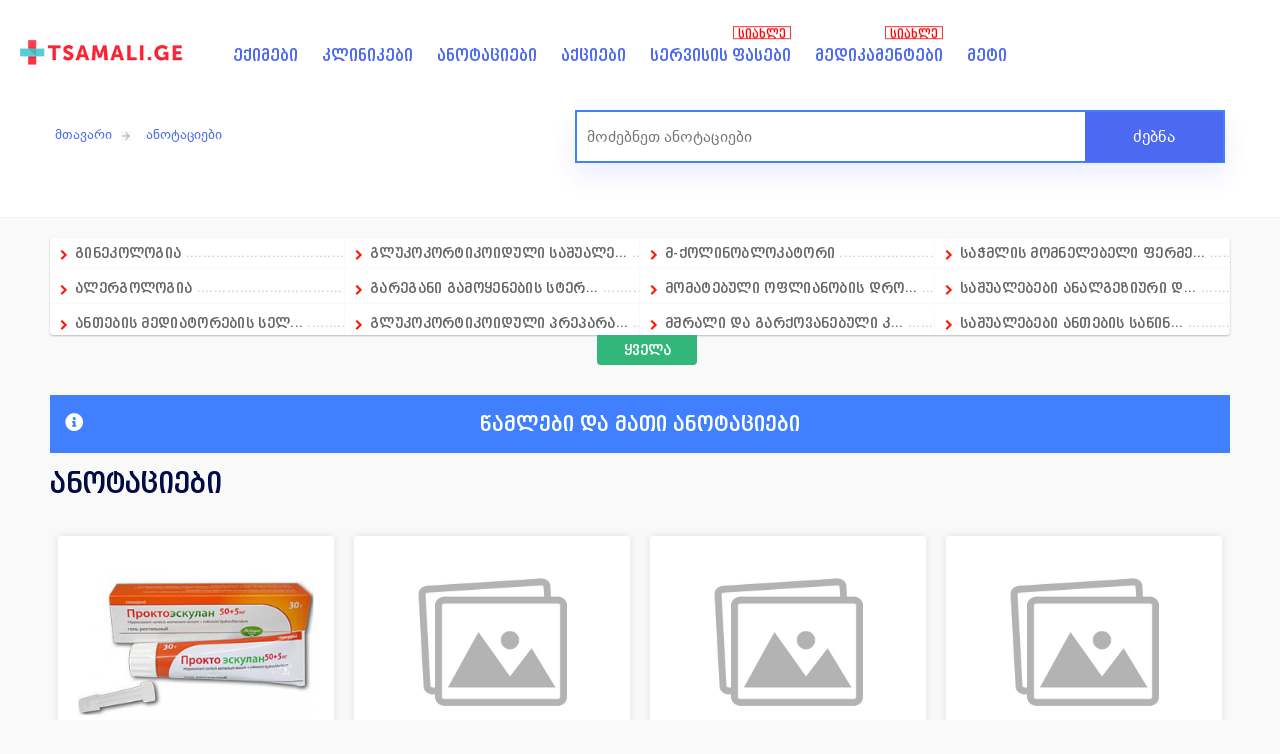

--- FILE ---
content_type: text/html; charset=UTF-8
request_url: https://tsamali.ge/anotaciebi/anesteziologia-reanimatologia-transfuziologia
body_size: 17882
content:
<!DOCTYPE html>
<html lang="ka">
<head>
<meta charset="UTF-8">
<title>ანესთეზიოლოგია, რეანიმატოლოგია, ტრანსფუზიოლოგია</title>
<meta name='viewport' content="width=device-width, initial-scale=1" />
<meta name="description" content="კატეგორია - ანესთეზიოლოგია, რეანიმატოლოგია, ტრანსფუზიოლოგია" />
<meta property="og:title" content="ანესთეზიოლოგია, რეანიმატოლოგია, ტრანსფუზიოლოგია" />
    <meta name="google-site-verification" content="ykyMYTGX-vcHhfGIQBGWmCPcoGm2z_T3nMjK6Bul0rA" />

<!--    admixer init part-->
<!--    <script src="https://cdn.admixer.net/scripts3/loader2.js" async-->
<!--            data-inv="//inv-nets.admixer.net/"-->
<!--            data-r="single"-->
<!--            data-sender="admixer"-->
<!--            data-bundle="desktop"></script>-->
<!--    <script type="text/javascript">-->
<!--      if( /Android|webOS|iPhone|iPad|iPod|BlackBerry|IEMobile|Opera Mini/i.test(navigator.userAgent) ) {-->
<!--        (window.globalAmlAds = window.globalAmlAds || []).push(function() {-->
<!--          globalAml.defineSlot({z: 'd969f77a-4822-4852-aca1-d23742345f91', ph: 'admixer_d969f77a48224852aca1d23742345f91_zone_111340_sect_53521_site_47350', i: 'inv-nets', s:'64fc4d33-7f2d-49b0-8e06-3a9166bcbe0c', sender: 'admixer'});-->
<!--          globalAml.singleRequest("admixer");});-->
<!--      }-->
<!--      else{-->
<!--        (window.globalAmlAds = window.globalAmlAds || []).push(function() {-->
<!--          globalAml.defineSlot({z: 'd8dd712a-d306-4ebf-af1b-a1a52c993060', ph: 'admixer_d8dd712ad3064ebfaf1ba1a52c993060_zone_111339_sect_53521_site_47350', i: 'inv-nets', s:'64fc4d33-7f2d-49b0-8e06-3a9166bcbe0c', sender: 'admixer'});-->
<!--          globalAml.singleRequest("admixer");});-->
<!---->
<!--      }-->
<!--    </script>-->
<meta property="og:image" content="" />
<meta property="og:image:width" content="1200" />
<meta property="og:image:height" content="628" />
<meta property="og:site_name" content="TSAMALI.GE" />
<meta property="og:description" content="კატეგორია - ანესთეზიოლოგია, რეანიმატოლოგია, ტრანსფუზიოლოგია" />
<meta property="og:type" content="website" />
<meta property="og:url" content="https://tsamali.ge/anotaciebi/anesteziologia-reanimatologia-transfuziologia"/>
<meta name="theme-color" content="#f8f9f8">
<link rel="stylesheet" href="/assets/css/main.css?v=8.82" type="text/css" />
<link rel="stylesheet" href="/assets/css/jquery-ui.css" />
<script src="/assets/js/jquery-3.4.1.min.js" ></script>
<meta name="google-site-verification" content="Mjvxsn0xAO1gC4u_r7ZSKuhth_2-s7OSG29Pini7xjU" />

<!-- Google Tag Manager -->
<script>(function(w,d,s,l,i){w[l]=w[l]||[];w[l].push({'gtm.start':
new Date().getTime(),event:'gtm.js'});var f=d.getElementsByTagName(s)[0],
j=d.createElement(s),dl=l!='dataLayer'?'&l='+l:'';j.async=true;j.src=
'https://www.googletagmanager.com/gtm.js?id='+i+dl;f.parentNode.insertBefore(j,f);
})(window,document,'script','dataLayer','GTM-KP3P448');</script>
<!-- End Google Tag Manager -->
<!-- Google Tag Manager (noscript) -->
<noscript><iframe src="https://www.googletagmanager.com/ns.html?id=GTM-KP3P448"
height="0" width="0" style="display:none;visibility:hidden"></iframe></noscript>
<!-- End Google Tag Manager (noscript) -->

 <!-- Facebook Pixel Code -->
<script>
  !function(f,b,e,v,n,t,s)
  {if(f.fbq)return;n=f.fbq=function(){n.callMethod?
  n.callMethod.apply(n,arguments):n.queue.push(arguments)};
  if(!f._fbq)f._fbq=n;n.push=n;n.loaded=!0;n.version='2.0';
  n.queue=[];t=b.createElement(e);t.async=!0;
  t.src=v;s=b.getElementsByTagName(e)[0];
  s.parentNode.insertBefore(t,s)}(window, document,'script',
  'https://connect.facebook.net/en_US/fbevents.js');
  fbq('init', '1534304783448166');
  fbq('track', 'PageView');
</script>
<noscript><img height="1" width="1" alt="fb" style="display:none"src="https://www.facebook.com/tr?id=1534304783448166&ev=PageView&noscript=1"/></noscript>


<style>
    /* Popup box BEGIN */
    .hover_bkgr_fricc{
        background:rgba(0,0,0,.4);
        cursor:pointer;
        display:none;
        height:100%;
        position:fixed;
        text-align:center;
        top:0;
        width:100%;
        z-index:10000;
    }
    .hover_bkgr_fricc .helper{
        display:inline-block;
        height:100%;
        vertical-align:middle;
    }
    .hover_bkgr_fricc > div {
        background-color: #fff;
        box-shadow: 10px 10px 60px #555;
        display: inline-block;
        height: auto;
        vertical-align: middle;
        position: relative;
        border-radius: 8px;
        padding: 15px 5%;
        margin-top: 50px;

    }

    .trigger_popup_fricc {
        cursor: pointer;
        font-size: 20px;
        margin: 20px;
        display: inline-block;
        font-weight: bold;
    }
    /* Popup box END */
</style>

</head>

<body>
	<div class="header hide_print insideheader">
	<div class="header_box">
	<div class="header_top">
			<a href="/" class="logocontainer"><img src="/img/logo_small_2.png" alt="logo" class="logo"></a>
		<a class="mob_menu onlyMob right" id="hideshowfollow">☰</a>
		<div class="header_menu">
					<ul>
				<li><a href="/doctors">ექიმები</a></li>
				<li><a href="/clinics">კლინიკები</a></li>
				<li><a href="/annotations">ანოტაციები </a></li>
				<li><a href="/sales">აქციები</a></li>
				<li class="noteme">
					<a href="/servisebi">სერვისის ფასები </a>
					<span class="notify-bubble object">სიახლე</span>
				</li>
				<li class="noteme"><a href="/medikamentebi">მედიკამენტები
					<span class="notify-bubble object">სიახლე</span>
					</a>
				</li>
				<li class="menu_more hide_mob">
					<a href="#" class="meti">მეტი</a>
					<ul>

						<li><a href="/sazgvargaret-mkurnaloba">საზღვარგარეთ მკურნალობა</a></li>
						<li><a href="/forum">ფორუმი</a></li>
						<li><a href="/daavadebebi">დაავადებები</a></li>
						<li><a href="/blog">ბლოგი</a></li>
						<li><a href="/videos">ვიდეოები</a></li>
					</ul>
				</li>
				<li class="hide_browser"><a href="/forum">ფორუმი</a></li>
				<li class="hide_browser"><a href="/daavadebebi">დაავადებები</a></li>
				<li class="hide_browser"><a href="/blog">ბლოგი</a></li>
				<li class="hide_browser"><a href="/videos">ვიდეოები</a></li>
				<li class="hide_browser"><a href="/sazgvargaret-mkurnaloba">საზღვარგარეთ მკურნალობა</a></li>
			</ul>

		</div>
			</div>



<div class="mob_header_menu hide_browser">
	<ul>
		<li>
			<a title="ექიმები" href="/doctors"><i class="stats_ico1"></i><span>ექიმები</span></a>
		</li>
		<li>
			<a title="კლინიკები" href="/clinics"><i class="stats_ico2"></i><span>კლინიკები</span></a>
		</li>
		<li class="main_wamlebi">
			<a href="" title="წამლები" class="wamlebi"><i class="stats_ico4"></i><span>წამლები</span></a>
			<ul class="sub_wamlebi">
				<li>
					<a title="წამლები" href="/medikamentebi"><i class="stats_ico4"></i><span>ფასები</span></a>
				</li>
				<li>
					<a title="ანოტაციები" href="/annotations"><i class="stats_ico4"></i><span>ანოტაციები</span></a>
				</li>
			</ul>
		</li>
		<li>
			<a title="სამედიცინო სერვისები" href="/servisebi"><i class="stats_ico3"></i><span>სერვისები</span></a>
		</li>
		<li>
			<a title="აქციები" href="/sales"><i class="stats_ico5"></i><span>აქციები</span></a>
		</li>
	</ul>
</div>
  <div class="clear"></div>
  <script>
  $(".main_wamlebi").click(function(){
	  $(this).find("ul").toggle();
  });

  $(".mob_header_menu a").click(function(){
	var name = $(this).find("span").html();
	gtag('event', 'menu_click', {
	  'event_label': name,
	  'event_category': 'მენიუს კლიკი - '+name
	});
	});
  </script>

        <!-- POPUP ADS -->

                
        <script>
            window.addEventListener('load', (event) => {
                setTimeout(function() { $(".hover_bkgr_fricc").show();
                    setTimeout(function() { $(".hover_bkgr_fricc").fadeOut(); }, 5000);
                }, 3000);

            });
          //  setTimeout(function() { $(".hover_bkgr_fricc").fadeOut(); }, 5000);


        </script>
        <!-- END popup ADS -->

<div class="header_search hide_mob">
      <div class="header_search_inside">
      <div class="page_links_insider hide_print">
         <a href='' class='page_link'>მთავარი</a><a href='' class='page_link'>ანოტაციები</a>      </div>
            <div class="header_search_box search_insider">
         <form id="search" name="search" action="/search/" method="get" >
		
                       
			<input type='hidden' value='annotations' name='category'></input>
                        <input type="text" name="q" id="element" class="search_input " placeholder="მოძებნეთ ანოტაციები" autocomplete="off" required />
            <button  class="search_button">ძებნა</button>
            <div id="success" class="search_result"></div>
         </form>
      </div>
       
   </div>
   </div></div>

</div>

<div class="doc_cats_wrap">
	<div class="doc_cats_wrapper">
		<div class="doc_menu">

			<div class="doc_more_box display-table fullMimartulebebi">
			<div class="doc_more_box1">
						<a href="/anotaciebi/ginekologia" title="გინეკოლოგია" class="doc_menu_class">გინეკოლოგია</a>
						<a href="/anotaciebi/alergologia" title="ალერგოლოგია " class="doc_menu_class">ალერგოლოგია </a>
						<a href="/anotaciebi/antebis-mediatorebis-seleqtiuri-inhibitori" title=" ანთების მედიატორების სელექტიური ინჰიბიტორი" class="doc_menu_class"> ანთების მედიატორების სელ...</a>
						<a href="/anotaciebi/analgeziuri-sashualeba" title="ანალგეზიური საშუალება" class="doc_menu_class">ანალგეზიური საშუალება</a>
						<a href="/anotaciebi/analgeziur-antipireqsiuli-medikamenti" title="ანალგეზიურ-ანტიპირექსიული მედიკამენტი" class="doc_menu_class">ანალგეზიურ-ანტიპირექსიული...</a>
						<a href="/anotaciebi/analgeziuri-da-adgilobrivi-saanestezio-medikamenti" title="ანალგეზიური და ადგილობრივი საანესთეზიო მედიკამენტი" class="doc_menu_class">ანალგეზიური და ადგილობრივ...</a>
						<a href="/anotaciebi/analgeziuri-da-adgilobrivi-gamagizianebeli-medikamenti" title="ანალგეზიური და ადგილობრივი გამაღიზიანებელი მედიკამენტი" class="doc_menu_class">ანალგეზიური და ადგილობრივ...</a>
						<a href="/anotaciebi/anesteziologia-reanimatologia-transfuziologia" title="ანესთეზიოლოგია, რეანიმატოლოგია, ტრანსფუზიოლოგია" class="doc_menu_class">ანესთეზიოლოგია, რეანიმატო...</a>
						<a href="/anotaciebi/adamianis-albuminis-preparati" title="ადამიანის ალბუმინის პრეპარატი" class="doc_menu_class">ადამიანის ალბუმინის პრეპა...</a>
						<a href="/anotaciebi/adgilobrivi-saanestezio-sashualeba" title="ადგილობრივი საანესთეზიო საშუალება" class="doc_menu_class">ადგილობრივი საანესთეზიო ს...</a>
						<a href="/anotaciebi/antebis-sawinaagmdego-medikamenti" title="ანთების საწინააღმდეგო მედიკამენტი" class="doc_menu_class">ანთების საწინააღმდეგო მედ...</a>
						<a href="/anotaciebi/antebisa-da-sheshupebis-sawinaagmdego-sashualeba" title="ანთებისა და შეშუპების საწინააღმდეგო საშუალება" class="doc_menu_class">ანთებისა და შეშუპების საწ...</a>
						<a href="/anotaciebi/arasteroiduli-antebis-sawinaagmdego-sashualeba" title="არასტეროიდული ანთების საწინააღმდეგო საშუალება" class="doc_menu_class">არასტეროიდული ანთების საწ...</a>
						<a href="/anotaciebi/antibaqteriuli-medikamenti" title="ანტიბაქტერიული მედიკამენტი" class="doc_menu_class">ანტიბაქტერიული მედიკამენტ...</a>
						<a href="/anotaciebi/aminoglikozidi" title="ამინოგლიკოზიდი" class="doc_menu_class">ამინოგლიკოზიდი</a>
						<a href="/anotaciebi/antituberkulozuri-preparati" title="ანტიტუბერკულოზური პრეპარატი" class="doc_menu_class">ანტიტუბერკულოზური პრეპარა...</a>
						<a href="/anotaciebi/antivirusuli-medikamenti" title="ანტივირუსული მედიკამენტი" class="doc_menu_class">ანტივირუსული მედიკამენტი</a>
						<a href="/anotaciebi/antiseptikuri-medikamenti" title="ანტისეპტიკური მედიკამენტი" class="doc_menu_class">ანტისეპტიკური მედიკამენტი...</a>
						<a href="/anotaciebi/antiseptikuri-sashualeba-adgilobrivi-gamoyenebistvis" title="ანტისეპტიკური საშუალება ადგილობრივი გამოყენებისთვის" class="doc_menu_class">ანტისეპტიკური საშუალება ა...</a>
						<a href="/anotaciebi/antiseptikuri-sashualeba-garegani-gamoyenebistvis" title="ანტისეპტიკური საშუალება გარეგანი გამოყენებისთვის" class="doc_menu_class">ანტისეპტიკური საშუალება გ...</a>
						<a href="/anotaciebi/antiseptikuri-sashualeba-adgilobrivi-da-garegani-gamoyenebistvis" title="ანტისეპტიკური საშუალება ადგილობრივი და გარეგანი გამოყენებისთვის" class="doc_menu_class">ანტისეპტიკური საშუალება ა...</a>
						<a href="/anotaciebi/antaciduri-sashualeba" title="ანტაციდური საშუალება" class="doc_menu_class">ანტაციდური საშუალება</a>
						<a href="/anotaciebi/adrenomablokirebeli-sashualeba" title="ადრენომაბლოკირებელი საშუალება" class="doc_menu_class">ადრენომაბლოკირებელი საშუა...</a>
						<a href="/anotaciebi/adrenomimeturi-sashualeba" title="ადრენომიმეტური საშუალება" class="doc_menu_class">ადრენომიმეტური საშუალება</a>
						<a href="/anotaciebi/angiotenzin-ii-receptorebis-antagonisti" title="ანგიოტენზინ  II  რეცეპტორების ანტაგონისტი" class="doc_menu_class">ანგიოტენზინ  II  რეცეპტორ...</a>
						<a href="/anotaciebi/antiogenzin-gardamqmneli-fermentebis-inhibitori" title="ანტიოგენზინ-გარდამქმნელი ფერმენტების ინჰიბიტორი" class="doc_menu_class">ანტიოგენზინ-გარდამქმნელი ...</a>
						<a href="/anotaciebi/antianaginaluri-sashualeba" title="ანტიანაგინალური საშუალება" class="doc_menu_class">ანტიანაგინალური საშუალება...</a>
						<a href="/anotaciebi/antihipertenziuli-sashualeba" title="ანტიჰიპერტენზიული საშუალება" class="doc_menu_class">ანტიჰიპერტენზიული საშუალე...</a>
						<a href="/anotaciebi/antivirusuli-antibaqteriuli-da-antimikozuri-sashualeba" title="ანტივირუსული, ანტიბაქტერიული და ანტიმიკოზური საშუალება" class="doc_menu_class">ანტივირუსული, ანტიბაქტერი...</a>
						<a href="/anotaciebi/antitimocituri-imunoglobulini" title="ანტითიმოციტური იმუნოგლობულინი" class="doc_menu_class">ანტითიმოციტური იმუნოგლობუ...</a>
						<a href="/anotaciebi/antebis-sawinaagmdego-sashualeba-adgilobrivi-gamoyenebistvis" title="ანთების საწინააღმდეგო საშუალება ადგილობრივი გამოყენებისთვის" class="doc_menu_class">ანთების საწინააღმდეგო საშ...</a>
						<a href="/anotaciebi/antiprotozouli-sashualeba-adgilobrivi-gamoyenebistvis" title="ანტიპროტოზოული საშუალება  ადგილობრივი გამოყენებისთვის" class="doc_menu_class">ანტიპროტოზოული საშუალება ...</a>
						<a href="/anotaciebi/aminoakridinis-warmoebuli" title="ამინოაკრიდინის წარმოებული" class="doc_menu_class">ამინოაკრიდინის წარმოებული...</a>
						<a href="/anotaciebi/amebiazis-dros-gamosayenebeli-diqloroacetamidis-warmoebuli" title="ამებიაზის დროს გამოსაყენებელი დიქლოროაცეტამიდის წარმოებული" class="doc_menu_class">ამებიაზის დროს გამოსაყენე...</a>
						<a href="/anotaciebi/alkoholuri-damokidebulebis-samkurnalo-sashualeba" title="ალკოჰოლური დამოკიდებულების სამკურნალო საშუალება" class="doc_menu_class">ალკოჰოლური დამოკიდებულები...</a>
						<a href="/anotaciebi/antidepresanti" title="ანტიდეპრესანტი" class="doc_menu_class">ანტიდეპრესანტი</a>
						<a href="/anotaciebi/anqsiolizuri-da-sadzile-sashualeba" title="ანქსიოლიზური და საძილე საშუალება" class="doc_menu_class">ანქსიოლიზური და საძილე სა...</a>
						<a href="/anotaciebi/antiagreganti" title="ანტიაგრეგანტი" class="doc_menu_class">ანტიაგრეგანტი</a>
						<a href="/anotaciebi/antebis-sawinaagmdego-preparatebi" title="ანთების საწინააღმდეგო პრეპარატები" class="doc_menu_class">ანთების საწინააღმდეგო პრე...</a>
						<a href="/anotaciebi/antibiotikebi" title="ანტიბიოტიკები" class="doc_menu_class">ანტიბიოტიკები</a>
						<a href="/anotaciebi/anti-antebadi-preparatebi" title="ანტი-ანთებადი პრეპარატები" class="doc_menu_class">ანტი-ანთებადი პრეპარატები...</a>
						<a href="/anotaciebi/baqteriofagi" title="ბაქტერიოფაგი" class="doc_menu_class">ბაქტერიოფაგი</a>
						<a href="/anotaciebi/beta-laqtamuri-antibiotiki-penicilini-da-cefalosporini" title="ბეტა ლაქტამური ანტიბიოტიკი (პენიცილინი და ცეფალოსპორინი)" class="doc_menu_class">ბეტა ლაქტამური ანტიბიოტიკ...</a>
						<a href="/anotaciebi/biologiurad-aqtiuri-danamati" title="ბიოლოგიურად აქტიური დანამატი" class="doc_menu_class">ბიოლოგიურად აქტიური დანამ...</a>
						<a href="/anotaciebi/buasilis-samkurnalo-sashualeba" title="ბუასილის სამკურნალო საშუალება" class="doc_menu_class">ბუასილის სამკურნალო საშუა...</a>
						<a href="/anotaciebi/gastroenterologia-hepatologia" title="გასტროენტეროლოგია, ჰეპატოლოგია" class="doc_menu_class">გასტროენტეროლოგია, ჰეპატო...</a>
						<a href="/anotaciebi/gastroproteqtori" title="გასტროპროტექტორი" class="doc_menu_class">გასტროპროტექტორი</a>
						<a href="/anotaciebi/glukokortikoidi" title="გლუკოკორტიკოიდი" class="doc_menu_class">გლუკოკორტიკოიდი</a>
						<a href="/anotaciebi/glukokortikoiduli-sashualeba-ineqciistvis" title="გლუკოკორტიკოიდული საშუალება ინექციისთვის" class="doc_menu_class">გლუკოკორტიკოიდული საშუალე...</a>
						<a href="/anotaciebi/garegani-gamoyenebis-steroidi" title="გარეგანი გამოყენების სტეროიდი" class="doc_menu_class">გარეგანი გამოყენების სტერ...</a>
						<a href="/anotaciebi/glukokortikoiduli-preparati-sainhalacio-gamoyenebistvis" title="გლუკოკორტიკოიდული პრეპარატი  საინჰალაციო გამოყენებისთვის" class="doc_menu_class">გლუკოკორტიკოიდული პრეპარა...</a>
						<a href="/anotaciebi/glukokortikoiduli-preparati-adgilobrivi-gamoyenebistvis" title="გლუკოკორტიკოიდული პრეპარატი ადგილობრივი გამოყენებისთვის" class="doc_menu_class">გლუკოკორტიკოიდული პრეპარა...</a>
						<a href="/anotaciebi/glukokortikoiduli-preparati-peroraluri-gamoyenebistvis" title="გლუკოკორტიკოიდული პრეპარატი პერორალური გამოყენებისთვის" class="doc_menu_class">გლუკოკორტიკოიდული პრეპარა...</a>
						<a href="/anotaciebi/gul-sisxldzargvta-sistema" title="გულ-სისხლძარღვთა სისტემა" class="doc_menu_class">გულ-სისხლძარღვთა სისტემა</a>
						<a href="/anotaciebi/glaukomis-sawinaagmdego-sashualebebi" title="გლაუკომის საწინააღმდეგო საშუალებები" class="doc_menu_class">გლაუკომის საწინააღმდეგო ს...</a>
						<a href="/anotaciebi/diareis-sawinaagmdego-preparati" title="დიარეის საწინააღმდეგო პრეპარატი" class="doc_menu_class">დიარეის საწინააღმდეგო პრე...</a>
						<a href="/anotaciebi/diurezuli-sashualeba" title="დიურეზული საშუალება" class="doc_menu_class">დიურეზული საშუალება</a>
						<a href="/anotaciebi/dopaminomimeturi-da-adrenomimeturi-sashualeba" title="დოპამინომიმეტური და ადრენომიმეტური საშუალება" class="doc_menu_class">დოპამინომიმეტური და ადრენ...</a>
						<a href="/anotaciebi/dermatologia" title="დერმატოლოგია" class="doc_menu_class">დერმატოლოგია</a>
						<a href="/anotaciebi/diagnostikuri-sashualeba" title="დიაგნოსტიკური საშუალება" class="doc_menu_class">დიაგნოსტიკური საშუალება</a>
						<a href="/anotaciebi/darishxnis-mzhavis-warmoebuli" title="დარიშხნის მჟავის წარმოებული" class="doc_menu_class">დარიშხნის მჟავის წარმოებუ...</a>
						<a href="/anotaciebi/diamidinis-warmoebuli" title="დიამიდინის წარმოებული" class="doc_menu_class">დიამიდინის წარმოებული</a>
						<a href="/anotaciebi/eqo-gamokvlevebis-dros-gamosayenebeli-kontrastul-diagnostikuri-sashualeba" title="ექო-გამოკვლევების  დროს გამოსაყენებელი კონტრასტულ-დიაგნოსტიკური საშუალება" class="doc_menu_class">ექო-გამოკვლევების  დროს გ...</a>
						<a href="/anotaciebi/endokrinologia" title="ენდოკრინოლოგია" class="doc_menu_class">ენდოკრინოლოგია</a>
						<a href="/anotaciebi/epifizis-hormonebis-preparati" title="ეპიფიზის ჰორმონების პრეპარატი" class="doc_menu_class">ეპიფიზის ჰორმონების პრეპა...</a>
						<a href="/anotaciebi/estrogenuli-receptorebis-seleqturi-modulatori" title="ესტროგენული რეცეპტორების სელექტური მოდულატორი" class="doc_menu_class">ესტროგენული რეცეპტორების ...</a>
						<a href="/anotaciebi/venuri-sisxlis-mimoqcevis-dargvevebis-dros-gamosayenebeli-sashualeba" title="ვენური სისხლის მიმოქცევის დარღვევების დროს გამოსაყენებელი საშუალება" class="doc_menu_class">ვენური სისხლის მიმოქცევის...</a>
						<a href="/anotaciebi/vitamini-polivitamini-mikorelementi" title="ვიტამინი, პოლივიტამინი, მიკორელემენტი" class="doc_menu_class">ვიტამინი, პოლივიტამინი, მ...</a>
						<a href="/anotaciebi/vitaminuri-kompleqsi" title="ვიტამინური კომპლექსი" class="doc_menu_class">ვიტამინური კომპლექსი</a>
						<a href="/anotaciebi/vitaminuri-preparati" title="ვიტამინური პრეპარატი" class="doc_menu_class">ვიტამინური პრეპარატი</a>
						<a href="/anotaciebi/vaqcina" title="ვაქცინა" class="doc_menu_class">ვაქცინა</a>
						<a href="/anotaciebi/tirkmelzeda-jirkvlis-qerqis-hormonebis-produqciaze-moqmedi-sashualeba" title="თირკმელზედა ჯირკვლის ქერქის ჰორმონების პროდუქციაზე მოქმედი საშუალება" class="doc_menu_class">თირკმელზედა ჯირკვლის ქერქ...</a>
						<a href="/anotaciebi/tiazolis-warmoebuli" title="თიაზოლის წარმოებული" class="doc_menu_class">თიაზოლის წარმოებული</a>
						<a href="/anotaciebi/tavis-movlis-sashualebebi" title="თავის მოვლის საშუალებები " class="doc_menu_class">თავის მოვლის საშუალებები </a>
						<a href="/anotaciebi/interferoni" title="ინტერფერონი" class="doc_menu_class">ინტერფერონი</a>
						<a href="/anotaciebi/inhibitori-h2-receptorebis" title="ინჰიბიტორი H2 რეცეპტორების" class="doc_menu_class">ინჰიბიტორი H2 რეცეპტორების</a>
						<a href="/anotaciebi/imidazolinuri-receptorebis-seleqturi-agonisti" title="იმიდაზოლინური რეცეპტორების სელექტური აგონისტი" class="doc_menu_class">იმიდაზოლინური რეცეპტორები...</a>
						<a href="/anotaciebi/imunologia" title="იმუნოლოგია" class="doc_menu_class">იმუნოლოგია</a>
						<a href="/anotaciebi/imunodepresiuli-sashualeba" title="იმუნოდეპრესიული საშუალება" class="doc_menu_class">იმუნოდეპრესიული საშუალება...</a>
						<a href="/anotaciebi/imunomodulatori" title="იმუნომოდულატორი" class="doc_menu_class">იმუნომოდულატორი</a>
						<a href="/anotaciebi/intra-vaginaluri" title="ინტრა ვაგინალური" class="doc_menu_class">ინტრა ვაგინალური</a>
						<a href="/anotaciebi/kronis-daavadebis-da-araspecifiuri-wylulovani-kolitis-samkurnalo-sashualeba" title="კრონის დაავადების და არასპეციფიური წყლულოვანი კოლიტის სამკურნალო საშუალება" class="doc_menu_class">კრონის დაავადების და არას...</a>
						<a href="/anotaciebi/kuch-nawlavis-tonussa-da-motorikaze-moqmedi-sashualeba" title="კუჭ-ნაწლავის ტონუსსა და მოტორიკაზე მოქმედი საშუალება" class="doc_menu_class">კუჭ-ნაწლავის ტონუსსა და მ...</a>
						<a href="/anotaciebi/kalciumis-arxebis-blokatori" title="კალციუმის არხების ბლოკატორი" class="doc_menu_class">კალციუმის არხების ბლოკატო...</a>
						<a href="/anotaciebi/kardiotonuri-sashualeba" title="კარდიოტონური საშუალება" class="doc_menu_class">კარდიოტონური საშუალება</a>
						<a href="/anotaciebi/kontrastul-diagnostikuri-sashualeba-magnituri-rezonansuli-tomografiistvis" title="კონტრასტულ-დიაგნოსტიკური საშუალება მაგნიტური რეზონანსული ტომოგრაფიისთვის" class="doc_menu_class">კონტრასტულ-დიაგნოსტიკური ...</a>
						<a href="/anotaciebi/kuchqvesha-jirkvlis-hormonebis-preparati" title="კუჭქვეშა ჯირკვლის ჰორმონების პრეპარატი" class="doc_menu_class">კუჭქვეშა ჯირკვლის ჰორმონე...</a>
						<a href="/anotaciebi/klimaqsis-sawinaagmdego-sashualeba" title="კლიმაქსის საწინააღმდეგო საშუალება" class="doc_menu_class">კლიმაქსის საწინააღმდეგო ს...</a>
						<a href="/anotaciebi/kortikosterioduli-sashualeba" title="კორტიკოსტერიოდული საშუალება" class="doc_menu_class">კორტიკოსტერიოდული საშუალე...</a>
						<a href="/anotaciebi/kanis-mastimulirebeli-da-daglilobis-mosaxsneli-sashualebebi" title="კანის მასტიმულირებელი და დაღლილობის მოსახსნელი საშუალებები" class="doc_menu_class">კანის მასტიმულირებელი და ...</a>
						<a href="/anotaciebi/kosmetologia" title="კოსმეტოლოგია" class="doc_menu_class">კოსმეტოლოგია</a>
						<a href="/anotaciebi/leikotrienebis-receptorebis-antagonisti" title="ლეიკოტრიენების რეცეპტორების ანტაგონისტი" class="doc_menu_class">ლეიკოტრიენების რეცეპტორებ...</a>
						<a href="/anotaciebi/linkozamidebis-jgufis-antibiotiki" title="ლინკოზამიდების ჯგუფის ანტიბიოტიკი" class="doc_menu_class">ლინკოზამიდების ჯგუფის ანტ...</a>
						<a href="/anotaciebi/leishmaniozis-dros-gamosayenebeli-stibiumi-naerti" title="ლეიშმანიოზის დროს გამოსაყენებელი სტიბიუმი ნაერთი" class="doc_menu_class">ლეიშმანიოზის დროს გამოსაყ...</a>
						<a href="/anotaciebi/monoklonuri-antisxeuli" title="მონოკლონური ანტისხეული" class="doc_menu_class">მონოკლონური ანტისხეული</a>
						<a href="/anotaciebi/makrolidi" title="მაკროლიდი" class="doc_menu_class">მაკროლიდი</a>
						<a href="/anotaciebi/m-qolinoblokatori" title="მ-ქოლინობლოკატორი" class="doc_menu_class">მ-ქოლინობლოკატორი</a>
						<a href="/anotaciebi/momatebuli-oflianobis-dros-gamosayenebeli-sashualeba" title="მომატებული ოფლიანობის დროს გამოსაყენებელი საშუალება" class="doc_menu_class">მომატებული ოფლიანობის დრო...</a>
						<a href="/anotaciebi/mshrali-da-garqovanebuli-kanis-movlis-sashualebebi" title="მშრალი და გარქოვანებული კანის მოვლის საშუალებები" class="doc_menu_class">მშრალი და გარქოვანებული კ...</a>
						<a href="/anotaciebi/mineraluri-nivtierebebi" title="მინერალური ნივთიერებები" class="doc_menu_class">მინერალური ნივთიერებები</a>
						<a href="/anotaciebi/mean-ginekologia" title="მეან-გინეკოლოგია" class="doc_menu_class">მეან-გინეკოლოგია</a>
						<a href="/anotaciebi/nitrofuranebi" title="ნიტროფურანები" class="doc_menu_class">ნიტროფურანები</a>
						<a href="/anotaciebi/nagvelmdeni-sashualebebi" title="ნაღველმდენი საშუალებები" class="doc_menu_class">ნაღველმდენი საშუალებები</a>
						<a href="/anotaciebi/nawlavebshi-airwarmomqmnis-shemamcirebeli-preparatebi" title="ნაწლავებში აირწარმომქმნის შემამცირებელი პრეპარატები" class="doc_menu_class">ნაწლავებში აირწარმომქმნის...</a>
						<a href="/anotaciebi/nawlavebshi-airwarmomqmnis-shemamcirebeli-preparatebi-da-adsorbentebi" title="ნაწლავებში აირწარმომქმნის შემამცირებელი პრეპარატები და ადსორბენტები" class="doc_menu_class">ნაწლავებში აირწარმომქმნის...</a>
						<a href="/anotaciebi/nawlavis-mikrofloris-wonasworobis-maregulirebeli-sashualebebi" title="ნაწლავის მიკროფლორის წონასწორობის მარეგულირებელი საშუალებები" class="doc_menu_class">ნაწლავის მიკროფლორის წონა...</a>
						<a href="/anotaciebi/nivtierebata-cvlis-dargvevebi" title="ნივთიერებათა ცვლის დარღვევები" class="doc_menu_class">ნივთიერებათა ცვლის დარღვე...</a>
						<a href="/anotaciebi/nitroimidazolis-warmoebuli" title="ნიტროიმიდაზოლის წარმოებული" class="doc_menu_class">ნიტროიმიდაზოლის წარმოებულ...</a>
						<a href="/anotaciebi/nitrofuranis-warmoebuli" title="ნიტროფურანის წარმოებული" class="doc_menu_class">ნიტროფურანის წარმოებული</a>
						<a href="/anotaciebi/neiroleftiki" title="ნეიროლეფტიკი " class="doc_menu_class">ნეიროლეფტიკი </a>
						<a href="/anotaciebi/nootropuli-preparati" title="ნოოტროპული პრეპარატი" class="doc_menu_class">ნოოტროპული პრეპარატი</a>
						<a href="/anotaciebi/oqsazolidinonebis-jgufis-antibaqteriuli-sashaulebebi" title="ოქსაზოლიდინონების ჯგუფის ანტიბაქტერიული საშაულებები" class="doc_menu_class">ოქსაზოლიდინონების ჯგუფის ...</a>
						<a href="/anotaciebi/onkologia" title="ონკოლოგია" class="doc_menu_class">ონკოლოგია</a>
						<a href="/anotaciebi/otorinolaringologia" title="ოტორინოლარინგოლოგია" class="doc_menu_class">ოტორინოლარინგოლოგია</a>
						<a href="/anotaciebi/oftalmologia" title="ოფთალმოლოგია " class="doc_menu_class">ოფთალმოლოგია </a>
						<a href="/anotaciebi/oqsiqinolonis-warmoebuli" title="ოქსიქინოლონის წარმოებული" class="doc_menu_class">ოქსიქინოლონის წარმოებული</a>
						<a href="/anotaciebi/orsuloba-laqtacia" title="ორსულობა-ლაქტაცია" class="doc_menu_class">ორსულობა-ლაქტაცია</a>
						<a href="/anotaciebi/poxieri-ujredebis-membranebis-mastabilizirebeli-sashualebebi" title="პოხიერი უჯრედების მემბრანების მასტაბილიზირებელი საშუალებები" class="doc_menu_class">პოხიერი უჯრედების მემბრან...</a>
						<a href="/anotaciebi/periferiuli-moqmedebis-miorelaqsantebi" title="პერიფერიული მოქმედების მიორელაქსანტები" class="doc_menu_class">პერიფერიული მოქმედების მი...</a>
						<a href="/anotaciebi/plazmis-shemavsebeli-sashualebebi" title="პლაზმის შემავსებელი საშუალებები" class="doc_menu_class">პლაზმის შემავსებელი საშუა...</a>
						<a href="/anotaciebi/parenteraluri-kvebis-sashualebebi" title="პარენტერალური კვების საშუალებები" class="doc_menu_class">პარენტერალური კვების საშუ...</a>
						<a href="/anotaciebi/polimiqsinis-jgufis-antibioikebi" title="პოლიმიქსინის ჯგუფის ანტიბიოიკები" class="doc_menu_class">პოლიმიქსინის ჯგუფის ანტიბ...</a>
						<a href="/anotaciebi/protonuli-tumbos-inhibitorebi" title="პროტონული ტუმბოს ინჰიბიტორები" class="doc_menu_class">პროტონული ტუმბოს ინჰიბიტო...</a>
						<a href="/anotaciebi/periferiuli-vazodilatatorebi" title="პერიფერიული ვაზოდილატატორები" class="doc_menu_class">პერიფერიული ვაზოდილატატორ...</a>
						<a href="/anotaciebi/periferiuli-sisxlis-mimoqcevis-gasaumjobesebeli-sashualebebi" title="პერიფერიული სისხლის მიმოქცევის გასაუმჯობესებელი საშუალებები" class="doc_menu_class">პერიფერიული სისხლის მიმოქ...</a>
						<a href="/anotaciebi/peroraluri-hipoglikemiuri-sashualebebi" title="პერორალური ჰიპოგლიკემიური საშუალებები" class="doc_menu_class">პერორალური ჰიპოგლიკემიური...</a>
						<a href="/anotaciebi/polivitaminuri-preparatebi" title="პოლივიტამინური პრეპარატები" class="doc_menu_class">პოლივიტამინური პრეპარატებ...</a>
						<a href="/anotaciebi/parazitebis-sawinaagmdego-sashualebebi" title="პარაზიტების საწინააღმდეგო საშუალებები" class="doc_menu_class">პარაზიტების საწინააღმდეგო...</a>
						<a href="/anotaciebi/protozoebis-sawinaagmdego-sashualebebi" title="პროტოზოების საწინააღმდეგო საშუალებები" class="doc_menu_class">პროტოზოების საწინააღმდეგო...</a>
						<a href="/anotaciebi/proqtologia" title="პროქტოლოგია" class="doc_menu_class">პროქტოლოგია</a>
						<a href="/anotaciebi/pulmonologia" title="პულმონოლოგია" class="doc_menu_class">პულმონოლოგია</a>
						<a href="/anotaciebi/piris-grus-sadezinfecio-xsnarebi" title="პირის ღრუს სადეზინფეციო ხსნარები" class="doc_menu_class">პირის ღრუს სადეზინფეციო ხ...</a>
						<a href="/anotaciebi/profilaqtikuri-da-samkurnalo-sashualebebi" title="პროფილაქტიკური და სამკურნალო საშუალებები" class="doc_menu_class">პროფილაქტიკური და სამკურნ...</a>
						<a href="/anotaciebi/rehidrataciisa-dadezintoksikaciis-sashualebebi-parenteraluri-gamoyenebistvis" title="რეჰიდრატაციისა დადეზინტოკსიკაციის საშუალებები პარენტერალური გამოყენებისთვის" class="doc_menu_class">რეჰიდრატაციისა დადეზინტოკ...</a>
						<a href="/anotaciebi/rifampicinis-jgufis-antibiotikebi" title="რიფამპიცინის ჯგუფის ანტიბიოტიკები" class="doc_menu_class">რიფამპიცინის ჯგუფის ანტიბ...</a>
						<a href="/anotaciebi/ritmisa-da-gamtareblobis-darrvevis-dros-gamosaynebeli-sashualebebi" title="რითმისა და გამტარებლობის დარრვევის დროს გამოსაყნებელი საშუალებები" class="doc_menu_class">რითმისა და გამტარებლობის ...</a>
						<a href="/anotaciebi/rentgenokontrastuli-diagnostikuri-sashualebebi" title="რენტგენოკონტრასტული დიაგნოსტიკური საშუალებები" class="doc_menu_class">რენტგენოკონტრასტული დიაგნ...</a>
						<a href="/anotaciebi/revmatologia" title="რევმატოლოგია" class="doc_menu_class">რევმატოლოგია</a>
						<a href="/anotaciebi/spazmoanalgezuri-mediakmentebi" title="სპაზმოანალგეზური მედიაკმენტები" class="doc_menu_class">სპაზმოანალგეზური მედიაკმე...</a>
						<a href="/anotaciebi/sanarkoze-sashualebebi" title="სანარკოზე საშუალებები" class="doc_menu_class">სანარკოზე საშუალებები</a>
						<a href="/anotaciebi/sayrden-mamodzravebeli-sistemis-antebiti-distrofiuli-daavadebebis-dros-gamosayenebli-sashualebebi" title="საყრდენ-მამოძრავებელი სისტემის ანტებითი დისტროფიული დაავადებების დროს გამოსაყენებლი საშუალებები" class="doc_menu_class">საყრდენ-მამოძრავებელი სის...</a>
						<a href="/anotaciebi/sxva-sashualebebi-antebis-sawinaagmdego-aqtivobit" title="სხვა საშუალებები ანტების საწინააღმდეგო აქტივობით" class="doc_menu_class">სხვა საშუალებები ანტების ...</a>
						<a href="/anotaciebi/sulfanilamidebis-jgufis-preparatebi" title="სულფანილამიდების ჯგუფის პრეპარატები" class="doc_menu_class">სულფანილამიდების ჯგუფის პ...</a>
						<a href="/anotaciebi/safagarato-sashualebebi" title="საფაღარათო საშუალებები" class="doc_menu_class">საფაღარათო საშუალებები</a>
						<a href="/anotaciebi/sachmlis-momnelebeli-fermentebis-shemcveli-preparatebi" title="საჭმლის მომნელებელი ფერმენტების შემცველი პრეპარატები" class="doc_menu_class">საჭმლის მომნელებელი ფერმე...</a>
						<a href="/anotaciebi/sashualebebi-analgeziuri-daadgilobrivi-gamagizianebeli-moqmedebit" title="საშუალებები ანალგეზიური დაადგილობრივი გამაღიზიანებელი მოქმედებით" class="doc_menu_class">საშუალებები ანალგეზიური დ...</a>
						<a href="/anotaciebi/sashualebebi-antebis-sawinaagmdego-da-antibaqteriuli-moqmedebebit" title="საშუალებები ანთების საწინააღმდეგო და ანტიბაქტერიული მოქმედებებით" class="doc_menu_class">საშუალებები ანთების საწინ...</a>
						<a href="/anotaciebi/sashualbebi-antebis-sawinaagmdego-moqmedebit" title="საშუალბები ანთების საწინააღმდეგო მოქმედებით" class="doc_menu_class">საშუალბები ანთების საწინა...</a>
						<a href="/anotaciebi/sashualbebei-gamelotebis-mkurnalobistvis" title="საშუალბებეი გამელოტების მკურნალობისთვის" class="doc_menu_class">საშუალბებეი გამელოტების მ...</a>
						<a href="/anotaciebi/sashualebebi-dermatologiashi-sistemuri-gamoyenebistvis" title="საშუალებები დერმატოლოგიაში სისტემური გამოყენებისთვის" class="doc_menu_class">საშუალებები დერმატოლოგიაშ...</a>
						<a href="/anotaciebi/sashualebebi-virusebis-sawinaagmdego-moqmedebit" title="საშუალებები ვირუსების საწინააღმდეგო მოქმედებით" class="doc_menu_class">საშუალებები ვირუსების საწ...</a>
						<a href="/anotaciebi/sashualebebi-tavis-tmiani-nawilis-kanis-daavadebebistvis" title="საშუალებები თავის თმიანი ნაწილის კანის დაავადებებისთვის" class="doc_menu_class">საშუალებები თავის თმიანი ...</a>
						<a href="/anotaciebi/sashualebebi-mikrobebis-sawinaagmdego-moqmedebebit" title="საშუალებები მიკრობების საწინააღმდეგო მოქმედებებით" class="doc_menu_class">საშუალებები მიკრობების სა...</a>
						<a href="/anotaciebi/sashualebebi-momwveli-da-mamuficirebeli-moqmedebit" title="საშუალებები მომწველი და მამუფიცირებელი მოქმედებით" class="doc_menu_class">საშუალებები მომწველი და მ...</a>
						<a href="/anotaciebi/sashualebebi-proteolizuri-moqmedebebit" title="საშუალებები პროტეოლიზური მოქმედებებით" class="doc_menu_class">საშუალებები პროტეოლიზური ...</a>
						<a href="/anotaciebi/sashualebebi-sokos-da-antebis-sawinaagmdego-moqmedebebit" title="საშუალებები სოკოს და ანთების საწინააღმდეგო მოქმედებებით" class="doc_menu_class">საშუალებები სოკოს და ანთე...</a>
						<a href="/anotaciebi/sashualebebi-ferimchamelebis-mkurnalobistvis" title="საშუალებები ფერიმჭამელების მკურნალობისთვის" class="doc_menu_class">საშუალებები ფერიმჭამელები...</a>
						<a href="/anotaciebi/sashualebebi-fsoriazis-mkurnalobistvis" title="საშუალებები ფსორიაზის მკურნალობისთვის" class="doc_menu_class">საშუალებები ფსორიაზის მკუ...</a>
						<a href="/anotaciebi/sashualebebi-shemkrebi-da-gamshrobi-moqmedebit" title="საშუალებები შემკრები და გამშრობი მოქმედებით" class="doc_menu_class">საშუალებები შემკრები და გ...</a>
						<a href="/anotaciebi/samkurnalo-kvebis-preparatebi" title="სამკურნალო კვების პრეპარატები" class="doc_menu_class">სამკურნალო კვების პრეპარა...</a>
						<a href="/anotaciebi/sasqeso-hormonebis-antagonistebi" title="სასქესო ჰორმონების ანტაგონისტები" class="doc_menu_class">სასქესო ჰორმონების ანტაგო...</a>
						<a href="/anotaciebi/sasqeso-hormonebis-preparatebi" title="სასქესო ჰორმონების პრეპარატები" class="doc_menu_class">სასქესო ჰორმონების პრეპარ...</a>
						<a href="/anotaciebi/sokos-sawinaagmdego-sashualebebi" title="სოკოს საწინააღმდეგო საშუალებები" class="doc_menu_class">სოკოს საწინააღმდეგო საშუა...</a>
						<a href="/anotaciebi/stomatologia" title="სტომატოლოგია" class="doc_menu_class">სტომატოლოგია</a>
						<a href="/anotaciebi/saineqcio-xsnari" title="საინექციო ხსნარი" class="doc_menu_class">საინექციო ხსნარი</a>
						<a href="/anotaciebi/sakvebi-danamatebi" title="საკვები დანამატები" class="doc_menu_class">საკვები დანამატები</a>
						<a href="/anotaciebi/tetraciklinis-jgufis-antibiotikebi" title="ტეტრაციკლინის ჯგუფის ანტიბიოტიკები" class="doc_menu_class">ტეტრაციკლინის ჯგუფის ანტი...</a>
						<a href="/anotaciebi/toqsikologia" title="ტოქსიკოლოგია" class="doc_menu_class">ტოქსიკოლოგია</a>
						<a href="/anotaciebi/urologia-nefrologia" title="უროლოგია, ნეფროლოგია" class="doc_menu_class">უროლოგია, ნეფროლოგია</a>
						<a href="/anotaciebi/fosfonis-mzhavas-warmoebuli-jgufis-antibiotikebi" title="ფოსფონის მჟავას წარმოებული ჯგუფის ანტიბიოტიკები" class="doc_menu_class">ფოსფონის მჟავას წარმოებულ...</a>
						<a href="/anotaciebi/ftorqinolonebis-jgufis-preparatebi" title="ფტორქინოლონების ჯგუფის პრეპარატები" class="doc_menu_class">ფტორქინოლონების ჯგუფის პრ...</a>
						<a href="/anotaciebi/fotomasensibilizirebeli-sashualebebi" title="ფოტომასენსიბილიზირებელი საშუალებები" class="doc_menu_class">ფოტომასენსიბილიზირებელი ს...</a>
						<a href="/anotaciebi/farisebri-jirkvlis-hormonebis-preparatebi" title="ფარისებრი ჯირკვლის ჰორმონების პრეპარატები" class="doc_menu_class">ფარისებრი ჯირკვლის ჰორმონ...</a>
						<a href="/anotaciebi/fitopreparatebi" title="ფიტოპრეპარატები" class="doc_menu_class">ფიტოპრეპარატები</a>
						<a href="/anotaciebi/qinolonebi" title="ქინოლონები" class="doc_menu_class">ქინოლონები</a>
						<a href="/anotaciebi/qloramfenikoli" title="ქლორამფენიკოლი" class="doc_menu_class">ქლორამფენიკოლი</a>
						<a href="/anotaciebi/qsovilebis-trofikisa-da-regeneraciis-gasaumjobesebeli-preparatebi-mikrobebis-sawinaagmdego-moqmedebit" title="ქსოვილების ტროფიკისა და რეგენერაციის გასაუმჯობესებელი პრეპარატები მიკრობების საწინააღმდეგო მოქმედებით" class="doc_menu_class">ქსოვილების ტროფიკისა და რ...</a>
						<a href="/anotaciebi/qsovilebis-trofikisa-da-regeneraciis-gasaumjobesebeli-sashualebebi" title="ქსოვილების ტროფიკისა და რეგენერაციის გასაუმჯობესებელი საშუალებები" class="doc_menu_class">ქსოვილების ტროფიკისა და რ...</a>
						<a href="/anotaciebi/gebinebis-saginaagmdego-sashualebebi" title="ღებინების საღინააღმდეგო საშუალებები" class="doc_menu_class">ღებინების საღინააღმდეგო ს...</a>
						<a href="/anotaciebi/shaqriani-diabetis-winaagmdeg-da-misi-gartulebebis-kombinirebuli-terapiis-dros-gamosayenebeli-sashualebebi" title="შაქრიანი დიაბეტის წინააღმდეგ და მისი გართულებების კომბინირებული თერაპიის დროს გამოსაყენებელი საშუალებები" class="doc_menu_class">შაქრიანი დიაბეტის წინააღმ...</a>
						<a href="/anotaciebi/shemkvreli-da-keratolizuri-moqmedebis-preparati" title="შემკვრელი და კერატოლიზური მოქმედების პრეპარატი" class="doc_menu_class">შემკვრელი და კერატოლიზური...</a>
						<a href="/anotaciebi/centraluri-moqmedebis-sashualebebi" title="ცენტრალური მოქმედების საშუალებები" class="doc_menu_class">ცენტრალური მოქმედების საშ...</a>
						<a href="/anotaciebi/centraliri-alfa-2-adrenoreceptorebis-mastimulirebeli-sashualebebi" title="ცენტრალირი ალფა 2 ადრენორეცეპტორების მასტიმულირებელი საშუალებები" class="doc_menu_class">ცენტრალირი ალფა 2 ადრენორ...</a>
						<a href="/anotaciebi/centraluri-nervuli-sistema" title="ცენტრალური ნერვული სისტემა" class="doc_menu_class">ცენტრალური ნერვული სისტემ...</a>
						<a href="/anotaciebi/cxviris-sprei" title="ცხვირის სპრეი" class="doc_menu_class">ცხვირის სპრეი</a>
						<a href="/anotaciebi/histaminuri-h1-receptorebis-blokatorebi" title="ჰისტამინური H1 რეცეპტორების ბლოკატორები" class="doc_menu_class">ჰისტამინური H1 რეცეპტორებ...</a>
						<a href="/anotaciebi/hepatoproteqtorebi" title="ჰეპატოპროტექტორები" class="doc_menu_class">ჰეპატოპროტექტორები</a>
						<a href="/anotaciebi/hipofizis-hormonebis-preparatebi" title="ჰიპოფიზის ჰორმონების პრეპარატები" class="doc_menu_class">ჰიპოფიზის ჰორმონების პრეპ...</a>
						<a href="/anotaciebi/hipofizis-hormonebis-produqciaze-moqmedi-sashualebebi" title="ჰიპოფიზის ჰორმონების პროდუქციაზე მოქმედი საშუალებები" class="doc_menu_class">ჰიპოფიზის ჰორმონების პროდ...</a>
						<a href="/anotaciebi/hematologia" title="ჰემატოლოგია" class="doc_menu_class">ჰემატოლოგია</a>
						<a href="/anotaciebi/hemostazi" title="ჰემოსტაზი" class="doc_menu_class">ჰემოსტაზი</a>
						<a href="/anotaciebi/homeopatiuri-medikamentebi" title="ჰომეოპათიური მედიკამენტები" class="doc_menu_class">ჰომეოპათიური მედიკამენტებ...</a>
						
			</div>
			</div>
		</div>
		<div class="doc_new_more">ყველა</div>
	</div>
</div>


<div class="content clinicsdiv annotdiv">

<div class="doc_cats_wrap ant_wrap">
<div class="doc_cats_wrapper">
<button class="collapsible anot_collapsible"><i class="fa fa-info-circle" style="font-size:18px;"></i> წამლები და მათი ანოტაციები</button>
<div class="coll_content">
<p><br /></p>
<p><span style="font-weight: 400;">ბოლო ათწლეულების მანძილზე, ფარმაკოლოგია საოცარი ტემპით ვითარდება. მოხდა ფარმაკოლოგიის ახალი განყოფილებების გაფორმება მიორელაქსანტებისთვის, ანტიბიოტიკებისთის, ციტოსტატიკური და მზისგან დამცავი საშუალებებისთვის, ფსიქოფარმაკოლოგიური საშუალებებისთვის, სუფამილანიდებისთვის, ანტიკოაგულანტებისთვის და ა.შ. ფარმაკოლოგია ინარჩუნებს მნიშვნელოვან ადგილს ადამიანის პათოლოგიის ძირითად წარმოქმნაში, რომელიც ადამიანების თვალწინ ხდება ყოველდღიურად. ფარმაკოლოგიურმა კვლევება შესაძლო გახადა დაზუსტებულიყო ჩვენებები და გაფართოვებულიყო ფარმაკოლოგიური საშუალებების გამოყენების შესაძლებლობები. ეს მოხდა მათი მოქმედების მექანიზმების უფრო ღრმად გაგების წყალობით. </span></p>
<p><span style="font-weight: 400;">თუმცა, ფარმაკოლოგიის სწრაფი განვითარება, კაცობრიობის წინაშე წარმოშობს ბევრ ახალ პრობლემას, რომლებიც საჭიროებენ გადაჭრას. იმის გათვალისწინებით, რომ ფარმაკოლოგიური პრეპარატების გამოყენების ჩვენებები გაფართოვდა, ხდება წამლების მთელი რიგი ახალი კალსების სინთეზი, რასაც მივყავართ იქამდე, რომ პრეპარატების მიღების შედეგები გასცდა სპეციალური ფარმაკოლოგიური თერაპიის საზღვრებს, კონკრეტულ შემთხვევებში კი ამ ყველაფერმა მიიღო დიდი სოციალური მნიშვნელობის მქონე ფაქტორის სახე. </span></p>
<p><span style="font-weight: 400;">ყოველივე ეს აქტუალურს ხდის შეკითხვებს, რომლებიც ორ ნაწილად იყოფა:</span></p>
<p><span style="font-weight: 400;">ერთის მხრივ, სულ უფრო ფართოვდება ახალი უფრო ეფექტური ფარმაკოლოგიური პრეპარატების გამოყენების შესაძლებლობები, რომლებსაც იყენებენ პროფილაქტიკაში და ფართოდ გავრცელებული დაავადებების სამკურნალოდ, რისი წყალობითაც ფარმაკოლოგია ფაქტიურად ხდება პროფილაქტიკური დისციპლინა. </span></p>
<p><span style="font-weight: 400;">მეორეს მხრივ, ფარმაკოლოგიური პრეპარატების ზოგიერთმა ჯგუფებმა, რომლებსაც ფართო გამოყენება აქვთ, შესაძლოა სერიოზული ზეგავლენა იქონიონ ადამიანის ჯანმრთელობაზე. </span></p>
<p><span style="font-weight: 400;"><br /></span><span style="font-weight: 400;">ყველაზე მნიშვნელოვანი ფაქტორი არის ის, რომ თერაპია, ფარმაკოლოგიური წარმოების დახმარებით, შეივსო ახალი საშუალებებით, რომელბშიც ფიქსირდება მაღალი ქიმიოთერაპიული აქტივობა და მინიმალური გვერდითი და ტოქსიკური ეფექტები. ამის წყალობით, მოხდა თერაპიული შესაძლებლობების მკვეთრი ზრდა სხვადასხვა ინფექციურ დაავადებებთან ბრძოლაში. </span></p>
<p><span style="font-weight: 400;">ფარმაკოლოგიური წარმოების პროდუქტის - წამლის როლი, ადამიანის ცხოვრებაში ფაქტიურად შეუფასებელია. მათი სწორად გამოყენება საშუალებას იძლევა მოხდეს გულის მუშაობის ოპტიმიზაცია, ემოციური მდგომარეობის დასტაბილურება ან მადის გაუმჯობესება. თუმცა წამლის მიღება და მკურნალობის პროცესი სწორი იქნება მხოლოდ ექიმის კონტროლის ქვეშ. </span><span style="font-weight: 400;"><br /></span><span style="font-weight: 400;">დღეისათვის გაყიდვაშია ისეთი მედიკამენტები, რომლებსაც შეუძლიათ გავლენა იქონიონ ორგანიზმის ყველა სისტემაზე. </span><span style="font-weight: 400;"><br /></span><span style="font-weight: 400;">მედიკამენტების რიცხვი ბოლო წლებში საგრძნობლად გაიზარდა, მითუმეტეს იმის გამო, რომ ბევრი მათგანი ერთმანეთთან კომბინაციაში გამიყენება. </span><span style="font-weight: 400;"><br /></span><span style="font-weight: 400;"><br /></span><strong>წამალი</strong><span style="font-weight: 400;"> - რთული ფარმაკოლოგიური პროდუქტია, რომელთაგან უმრავლესობის ამოცანაა გარკვეული სისტემის ფუნქციის აღდგენა. მაგალითად ასე მუშაობენ ის მედიკამენტები, რომლებიც ახდენენ მადის დაგდებას. სხვა მედიკამენტებს შეუძლიათ გავლენა მოახდინონ რამოდენიმე სისტემაზე ერთდროულად. ასეთია ჰორმონები და ვიტამინები. </span><span style="font-weight: 400;"><br /></span><span style="font-weight: 400;"><br /></span><span style="font-weight: 400;">წამლისგან გამოწვეული ეფექტი შეიძლება იყოს პირდაპირიც და ირიბიც. მაგალითად ხველების წამლების უმრავლესობა აჩერებს ხველის ცენტრის აღგზნებადობას. ანტიბიოტიკები ანადგურებენ მიკროორგანიზმებს. </span><span style="font-weight: 400;"><br /></span><span style="font-weight: 400;">მიღებისას წამალი მოქმედებას მაშინვე არ იწყებს. თავდაპირველად ხდება მისი შეწოვა საყლაპავის მიერ, შემდეგ ხვდება სისხლში, შემდეგ კი ღვიძლში. რაც რჩება იმის გადატანა ხდება სხვა ქსოვილებსა და ორგანოებში. </span><span style="font-weight: 400;"><br /></span><span style="font-weight: 400;"><br /></span><span style="font-weight: 400;">წამლის ქიმიურ შემადგენლობაზე არის დამოკიდებული ის თუ რომელ ორგანოში გაჩერდება ყველაზე მეტ ხანს. მედიკამენტის პროდუქტიულობის განსაზღვრა ხდება არა მისი აბების მოცულობით, არამედ მათში არსებული მოქმედი ელემენტის რაოდენობით. წამალი რამდენი და რამდენჯერ უნდა მიიღოთ, ამას მხოლოდ ექიმი განსაზღვრავს, რომელიც ეყრდნობა პაცინეტის ჯანმრთელობის მდგომარეობას. </span><span style="font-weight: 400;"><br /></span><span style="font-weight: 400;"><br /></span><span style="font-weight: 400;">ზოგიერთ წამალს ჩვენი ორგანიზმი არ იღებს, რადგან აღიქვამს მას როგორც უცხო სხეულს და ყველანაირად ცდილობს მისგან გათავისუფლდეს. ზოგიერთი წამალი შეიწოვება ღვიძლის ან კუნთების მიერ. ორგანიზმში ეს ყველაფერი მიმდინარეობს როგორც სწრაფად, ისე ნელა. სისხლში მედიკამენტის შემცველობა რჩება იმ რაოდენობის პროპორციულად, რა დოზითაც ხდება მისი მიღება. </span><span style="font-weight: 400;"><br /></span><span style="font-weight: 400;"><br /></span><span style="font-weight: 400;">იმისათვის, რომ წამალი მკურნალობის ნაცვლად მავნე არ გახდეს ჩვენი ორგანიზმისთვს, საჭიროა მის მიღებამდე წავიკთხოთ ანოტაცია, რომელიც ყველა წამლის ყუთში დევს. ანოტაციაში მითითებულია დეტალური ინფორმაცია წამლის შესახებ. მისი შემადგენლობა, მოქმედების სფერო, ფარმაკოლოგიური და საბაზრო სახელწოდებები, ასევე ყველაზე მთავარი - რა შემთხვევაში არ შეიძლება წამლის მიღება, რა უკუჩვენებები აქვს წამალს და რა სახის გვერდითი მოვლენები შეიძლება განვითარდეს მისი მიღების შედეგად.</span></p>
<p><span style="font-weight: 400;">თანამედროვე ტექნოლოგიების ერაში ნებისმიერი საჭირო ინფორმაცია ხელმისაწვდომია ვირტუალური ქსელის - ინტერნეტის დახმარებით. </span></p>
<p><span style="font-weight: 400;">იმისათვის, რომ მიიღოთ ამომწურავი ინფორმაცია თქვენთვის საინტერესო წამალზე, საჭირო არ არის აფთიაქში წასვლა და ამ ყველაფრის გარკვევა აფრმაცევტებთან. საკმარისია ეწვიოთ ჩვენს ვებ-გვერდს </span><span style="font-weight: 400;">tsamali.ge</span><span style="font-weight: 400;">, აირჩოთ განყოფილება - </span><strong>მედიკამენტები და ანოტაციები</strong><span style="font-weight: 400;">,</span><span style="font-weight: 400;"> საძიებო ველში ჩაწეროთ სასურველი წამლის დასახელება და მიიღოთ გაიგოთ ყველაფერი კონრეტული მედიკამენტის შესახებ.</span></p>
<p>&nbsp;</p>
<p><span style="font-weight: 400;">tsamali.ge გისურვებთ ჯანმრთელობას!</span></p>
</div>
</div>
</div>
<div class="clear"></div>

	<div class="content_title" style="margin-bottom: 30px;"><h1>ანოტაციები</h1></div>
	<div class="clear"></div>
		<div class="doctor_items ">
						<div class="clinic_item1 " style="position:relative;overflow:visible;">
								<div class="clinic_top" >
					<a href="/anotacia/proqtoeskulani" style="background-image: url(/uploads/annotations/thumbs/494658457.jpg);    width: 100%;    height: 180px;    display: inline-block; background-repeat: no-repeat;background-position: center center; background-size: contain;"></a>
					<a href="/anotacia/proqtoeskulani" style="width:100%;" class="item_title">პროქტოესკულანი</a>
				</div>
				<div class="clinic_stats" style="">
					<div class="item_comments"><i class="far fa-eye"></i> 7002</div>
					<div class="item_rank">
						<div class="item_rank_text left">0</div>
						<div class="item_rank_div left"><div class="item_rank_star" style="width:0%;background: url(https://tsamali.ge/assets/images/yellow_stars_full.png) no-repeat;background-size:85px;"></div></div>
					</div>
				</div>
			</div>
						<div class="clinic_item1 " style="position:relative;overflow:visible;">
								<div class="clinic_top" >
					<a href="/anotacia/bupivakaini-hidroqloridi-05" style="background-image: url(/img/nopicture.jpg);    width: 100%;    height: 180px;    display: inline-block; background-repeat: no-repeat;background-position: center center; background-size: contain;"></a>
					<a href="/anotacia/bupivakaini-hidroqloridi-05" style="width:100%;" class="item_title">ბუპივაკაინი ჰიდროქლორიდი 0.5%</a>
				</div>
				<div class="clinic_stats" style="">
					<div class="item_comments"><i class="far fa-eye"></i> 3343</div>
					<div class="item_rank">
						<div class="item_rank_text left">0</div>
						<div class="item_rank_div left"><div class="item_rank_star" style="width:0%;background: url(https://tsamali.ge/assets/images/yellow_stars_full.png) no-repeat;background-size:85px;"></div></div>
					</div>
				</div>
			</div>
						<div class="clinic_item1 " style="position:relative;overflow:visible;">
								<div class="clinic_top" >
					<a href="/anotacia/kalipsoli-500mg10ml-5fl" style="background-image: url(/img/nopicture.jpg);    width: 100%;    height: 180px;    display: inline-block; background-repeat: no-repeat;background-position: center center; background-size: contain;"></a>
					<a href="/anotacia/kalipsoli-500mg10ml-5fl" style="width:100%;" class="item_title">კალიპსოლი 500მგ/10მლ #5ფლ</a>
				</div>
				<div class="clinic_stats" style="">
					<div class="item_comments"><i class="far fa-eye"></i> 5893</div>
					<div class="item_rank">
						<div class="item_rank_text left">0</div>
						<div class="item_rank_div left"><div class="item_rank_star" style="width:0%;background: url(https://tsamali.ge/assets/images/yellow_stars_full.png) no-repeat;background-size:85px;"></div></div>
					</div>
				</div>
			</div>
						<div class="clinic_item1 " style="position:relative;overflow:visible;">
								<div class="clinic_top" >
					<a href="/anotacia/alkaini-05-15ml-tvwvetebi" style="background-image: url(/img/nopicture.jpg);    width: 100%;    height: 180px;    display: inline-block; background-repeat: no-repeat;background-position: center center; background-size: contain;"></a>
					<a href="/anotacia/alkaini-05-15ml-tvwvetebi" style="width:100%;" class="item_title">ალკაინი 0.5% 15მლ თვ/წვეთები</a>
				</div>
				<div class="clinic_stats" style="">
					<div class="item_comments"><i class="far fa-eye"></i> 5792</div>
					<div class="item_rank">
						<div class="item_rank_text left">0</div>
						<div class="item_rank_div left"><div class="item_rank_star" style="width:0%;background: url(https://tsamali.ge/assets/images/yellow_stars_full.png) no-repeat;background-size:85px;"></div></div>
					</div>
				</div>
			</div>
						<div class="clinic_item1 " style="position:relative;overflow:visible;">
								<div class="clinic_top" >
					<a href="/anotacia/ultrakaini-dc-forte-2ml-10a" style="background-image: url(/img/nopicture.jpg);    width: 100%;    height: 180px;    display: inline-block; background-repeat: no-repeat;background-position: center center; background-size: contain;"></a>
					<a href="/anotacia/ultrakaini-dc-forte-2ml-10a" style="width:100%;" class="item_title">ულტრაკაინი DC ფორტე 2მლ  #10ა</a>
				</div>
				<div class="clinic_stats" style="">
					<div class="item_comments"><i class="far fa-eye"></i> 4035</div>
					<div class="item_rank">
						<div class="item_rank_text left">0</div>
						<div class="item_rank_div left"><div class="item_rank_star" style="width:0%;background: url(https://tsamali.ge/assets/images/yellow_stars_full.png) no-repeat;background-size:85px;"></div></div>
					</div>
				</div>
			</div>
						<div class="clinic_item1 " style="position:relative;overflow:visible;">
								<div class="clinic_top" >
					<a href="/anotacia/ultrakaini-dc-forte-17ml10kr" style="background-image: url(/img/nopicture.jpg);    width: 100%;    height: 180px;    display: inline-block; background-repeat: no-repeat;background-position: center center; background-size: contain;"></a>
					<a href="/anotacia/ultrakaini-dc-forte-17ml10kr" style="width:100%;" class="item_title">ულტრაკაინი DC ფორტე 1.7მლ#10კრ</a>
				</div>
				<div class="clinic_stats" style="">
					<div class="item_comments"><i class="far fa-eye"></i> 6490</div>
					<div class="item_rank">
						<div class="item_rank_text left">0</div>
						<div class="item_rank_div left"><div class="item_rank_star" style="width:0%;background: url(https://tsamali.ge/assets/images/yellow_stars_full.png) no-repeat;background-size:85px;"></div></div>
					</div>
				</div>
			</div>
						<div class="clinic_item1 " style="position:relative;overflow:visible;">
								<div class="clinic_top" >
					<a href="/anotacia/lidokaini-aerozoli-10-38g" style="background-image: url(/img/nopicture.jpg);    width: 100%;    height: 180px;    display: inline-block; background-repeat: no-repeat;background-position: center center; background-size: contain;"></a>
					<a href="/anotacia/lidokaini-aerozoli-10-38g" style="width:100%;" class="item_title">ლიდოკაინი აეროზოლი 10% 38გ</a>
				</div>
				<div class="clinic_stats" style="">
					<div class="item_comments"><i class="far fa-eye"></i> 5552</div>
					<div class="item_rank">
						<div class="item_rank_text left">0</div>
						<div class="item_rank_div left"><div class="item_rank_star" style="width:0%;background: url(https://tsamali.ge/assets/images/yellow_stars_full.png) no-repeat;background-size:85px;"></div></div>
					</div>
				</div>
			</div>
						<div class="clinic_item1 " style="position:relative;overflow:visible;">
								<div class="clinic_top" >
					<a href="/anotacia/natriumis-qlor09-500mlliqv" style="background-image: url(/img/nopicture.jpg);    width: 100%;    height: 180px;    display: inline-block; background-repeat: no-repeat;background-position: center center; background-size: contain;"></a>
					<a href="/anotacia/natriumis-qlor09-500mlliqv" style="width:100%;" class="item_title">ნატრიუმის ქლორ0.9% 500მლ(ლიქვ)</a>
				</div>
				<div class="clinic_stats" style="">
					<div class="item_comments"><i class="far fa-eye"></i> 16927</div>
					<div class="item_rank">
						<div class="item_rank_text left">0</div>
						<div class="item_rank_div left"><div class="item_rank_star" style="width:0%;background: url(https://tsamali.ge/assets/images/yellow_stars_full.png) no-repeat;background-size:85px;"></div></div>
					</div>
				</div>
			</div>
						<div class="clinic_item1 " style="position:relative;overflow:visible;">
								<div class="clinic_top" >
					<a href="/anotacia/natriumis-ql095ml10atbqimf" style="background-image: url(/img/nopicture.jpg);    width: 100%;    height: 180px;    display: inline-block; background-repeat: no-repeat;background-position: center center; background-size: contain;"></a>
					<a href="/anotacia/natriumis-ql095ml10atbqimf" style="width:100%;" class="item_title">ნატრიუმის ქლ0.9%5მლ#10ა(თბქიმფ</a>
				</div>
				<div class="clinic_stats" style="">
					<div class="item_comments"><i class="far fa-eye"></i> 3922</div>
					<div class="item_rank">
						<div class="item_rank_text left">0</div>
						<div class="item_rank_div left"><div class="item_rank_star" style="width:0%;background: url(https://tsamali.ge/assets/images/yellow_stars_full.png) no-repeat;background-size:85px;"></div></div>
					</div>
				</div>
			</div>
						<div class="clinic_item1 " style="position:relative;overflow:visible;">
								<div class="clinic_top" >
					<a href="/anotacia/natriumis-qlor09-10ml-10a" style="background-image: url(/img/nopicture.jpg);    width: 100%;    height: 180px;    display: inline-block; background-repeat: no-repeat;background-position: center center; background-size: contain;"></a>
					<a href="/anotacia/natriumis-qlor09-10ml-10a" style="width:100%;" class="item_title">ნატრიუმის ქლორ0.9% 10მლ #10ა</a>
				</div>
				<div class="clinic_stats" style="">
					<div class="item_comments"><i class="far fa-eye"></i> 10555</div>
					<div class="item_rank">
						<div class="item_rank_text left">0</div>
						<div class="item_rank_div left"><div class="item_rank_star" style="width:0%;background: url(https://tsamali.ge/assets/images/yellow_stars_full.png) no-repeat;background-size:85px;"></div></div>
					</div>
				</div>
			</div>
						<div class="clear"></div>
		</div>

		
		
</div>
<br/>
<br/>
<br/>
<br/>

<style>
    .only__desktop{
        display: block;
    }

    .only__mobile{
        display: none;
    }


    @media only screen and (max-width: 500px){
        .only__desktop{
            display: none;
        }

        .only__mobile{
            display: block;
        }
    }
</style>


<!--<div style="margin-bottom: 20px" class="only__desktop">-->
<!--    <div id='admixer_d8dd712ad3064ebfaf1ba1a52c993060_zone_111339_sect_53521_site_47350' data-sender='admixer'></div>-->
<!--    <script type='text/javascript'>-->
<!--      (window.globalAmlAds = window.globalAmlAds || []).push(function() {-->
<!--        globalAml.display('admixer_d8dd712ad3064ebfaf1ba1a52c993060_zone_111339_sect_53521_site_47350');-->
<!--      });-->
<!--    </script>-->
<!--</div>-->
<!---->
<!--<div style="margin-bottom: 20px" class="only__mobile">-->
<!--    <div id='admixer_d969f77a48224852aca1d23742345f91_zone_111340_sect_53521_site_47350' data-sender='admixer'></div>-->
<!--    <script type='text/javascript'>-->
<!--      (window.globalAmlAds = window.globalAmlAds || []).push(function() {-->
<!--        globalAml.display('admixer_d969f77a48224852aca1d23742345f91_zone_111340_sect_53521_site_47350');-->
<!--      });-->
<!--    </script>-->
<!--</div>-->

<div class="footer hide_print">
   <div class="footer_box">
      <div class="footer_box1">
         <div class="footerUlHeader">
            <img src="/img/logo_small.png" alt="logo small" style="width:140px"/>
         </div>
         <ul  class="footerUl">
            <li><a href="/about">ჩვენს შესახებ</a></li>
            <li><a href="#">პარტნიორები</a></li>
            <li><a href="/doctor_admin">ექიმებისთვის</a></li>
            <li><a href="/clinic_admin">კლინიკებისთვის</a></li>
            <li><a href="/med_admin">აფთიაქებისთვის</a></li>
            <li><a href="/reklama">რეკლამა საიტზე</a></li>
         </ul>
      </div>
      <div class="footer_box1">
         <div class="footerUlHeader ">
            <h4 class="mob_vis">პაციენტებისთვის</h4>
         </div>
         <ul class="footerUl">
            <li><a href="/doctors">ექიმები</a></li>
            <li><a href="/clinics">კლინიკები</a></li>
            <li><a href="/annotations">ანოტაციები</a></li>
            <li><a href="/blog">ბლოგი</a></li>
            <li style="display: none;"><a href="/eqimtan-chawera">ექიმთან ჩაწერა</a></li>
            <li><a href="/media">მედია</a></li>
         </ul>
      </div>
      <div class="footer_box2">
         <div class="footerUlHeader ">
            <h4>დაგვიკავშირდით</h4>
         </div>
         <ul class="footerUl">
             <!--
            <li class="footerUlLiContact">
               <div class="footer_button_text1">24/7 უფასო ცხელი ხაზი</div>
               <div class="footer_button_text2"><i class="fa fa-phone"></i> <a href="tel:599181192" rel="nofollow">599 18 11 92</a></div>
               <br/>
            </li>
             -->
            <li class="footerUlLiContact ullisoc">
               <table class="socialLinks">
                  <tbody>
                     <tr>
                        <td><a href="https://www.facebook.com/Tsamali.GE/" target="_blank" rel="noopener"><img src="/img/facebook.png" alt="facebook"></a></td>
                        <td><a href="https://www.youtube.com/channel/UCJBcsXMkGopENY-VSo1OwTg" target="_blank"><img src="/img/youtube.png" alt="youtube" rel="noopener"></a></td>
                        <td><a href="http://www.myvideo.ge/tsamaliGE" target="_blank"><img src="/img/myvideo.png" alt="myvideo" rel="noopener"></a></td>
                     </tr>
                  </tbody>
               </table>
               <div class="footer_button_text2 emaill"> info@tsamali.ge</div>
            </li>
            <li style="width: 100%; float: left;">
               <br/>
               <p>სამედიცინო პორტალი tsamali.ge არის უდიდესი ბაზის მქონე უფასო ონლაინ-სერვისი, სადაც ნებისმიერ ადამიანს შეუძლია მოიძიოს ინფორმაცია სასურველი სამედიცინო დაწესებულების და ექიმის შესახებ.</p>
            </li>
         </ul>
      </div>
   </div>
   <div class="copy content" style="">
	   <div class="cpleft">© 2010-2026 tsamali.ge, ყველა უფლება დაცულია.</div>
	   <div class="cpright">Developed by Pulsar Digital,  Property of "Digital Solutions" LLC</div>
   </div>
</div>
<!-- Load Facebook SDK for JavaScript -->
<div id="fb-root" class="hide_print"></div>
<!--
<link rel="stylesheet" href="/assets/css/ka_feedback.css?v=8.82" type="text/css" />
<script src="/assets/js/jquery.feedback.js?v=8.82"></script>
-->
	<link rel="stylesheet" href="https://use.fontawesome.com/releases/v5.3.1/css/all.css" >
	

<!-- End Facebook Pixel Code -->
<script async src="https://www.googletagmanager.com/gtag/js?id=UA-21734180-1"></script>
<script>
  window.dataLayer = window.dataLayer || [];
  function gtag(){dataLayer.push(arguments);}
  gtag('js', new Date());

  gtag('config', 'UA-21734180-1');


</script>
<script type="application/ld+json">
	{
		"@context": "http://schema.org",
		"@id": "https://tsamali.ge/#website",
		"@type": "WebSite",
		"url": "https://tsamali.ge/",
		"name": "Tsamali",
		"potentialAction": {
			"@type": "SearchAction",
			"target": "https://tsamali.ge/search/{search_term_string}?src=mc_google",
			"query-input": "required name=search_term_string"
		}
	}
</script>

<script type="application/ld+json">
	{
		"@context": "http://schema.org",
		"@id": "https://tsamali.ge/#webpage",
		"@type": "WebPage",
		"url": "https://tsamali.ge/",
		"name": "Tsamali"
	}
</script>

<div id="call-button" class="BOTTOM-RIGHT call-animated">
	<div class="call-button-wrapper actionShow">
		<div class="call-button-border-inner"></div>
		<div class="call-button-border-outer"></div>
		<div class="call-button-text call-animated">                 <span class="call-button-center-text">უფასო ზარი</span>             </div>
		<div class="call-button-phone call-animated button-icon">
			<svg xmlns="http://www.w3.org/2000/svg" width="40" height="40" viewBox="0 0 28 28">
				<path fill="#ffffff" id="_1" data-name="1" class="svg-callback-button" d="M21.223,41.106c0.844-1.83,3.94-3.9,4.076-4a2.454,2.454,0,0,1,1.215-.419h0a1.516,1.516,0,0,1,1.4.736,15.7,15.7,0,0,0,1.23,1.3,2.2,2.2,0,0,0,1.5.439A2.3,2.3,0,0,0,32,38.318l5.014-5.64a2.1,2.1,0,0,0,.173-2.983,15.363,15.363,0,0,0-1.352-1.171,1.559,1.559,0,0,1-.739-0.913,2.416,2.416,0,0,1,.229-1.774c0.073-.143,1.818-3.513,3.508-4.533a2.191,2.191,0,0,1,1.038-.314h0a2.184,2.184,0,0,1,1.613.616l1.2,1.15c3.5,3.356,3.043,7.723-1.319,12.629l-6.419,7.221C32.435,45.427,30,46.905,27.7,47h0a6.429,6.429,0,0,1-4.771-2.024l-1.2-1.15A2.383,2.383,0,0,1,21.223,41.106Z" transform="translate(-19 -20)"></path>
			</svg>
		</div>
	</div>
</div>

<div class="callback">
<span class="callbackclose"><i class="fas fa-window-close"></i></span>
<div class="callinfo">
	<h1>გსურთ გადმოგირეკოთ? </h1>
	<label for="phone">გთხოვთ მიუთითოთ თქვენი ნომერი</label>
	<div class="telicon">
	 <i class="icon fas fa-phone"></i>
	<input type="tel" id="phone" name="phone" class="input-field submit_rank_input"
		   pattern="[0-9]{3}[0-9]{3}[0-9]{3}"
		   required autocomplete="off">

	</div>

	<span class="note">ფორმატი: 599181192</span>

	<button type="submit" class="submit_rank_submit callmebut" >დამირეკე</button>
</div>
<div class="callrecieved">
<h1>გმადლობთ, ჩვენ მალე დაგიკავშირდებით.</h1>
</div>
</div>
<script>
$("#call-button").click(function(){
	$(".callback").toggleClass("callbackactive");
	$(".callinfo").show();
	$(".callrecieved").hide();
});
$(".callbackclose").click(function(){
	$(".callback").toggleClass("callbackactive");
});
$(".callmebut").click(function(){
if($(".input-field").val()){
	number = $(".input-field").val();
	$.post("/medajax", {action: 'callback',number:number}, function(result){
		if(result==1){
			$(".callinfo").hide();
			$(".callrecieved").show();
		}
	});


}
});

</script>
<!-- callback -->
<script src="/assets/js/geokbd2.js" defer="defer"></script>
<script src="/assets/js/jquery-ui.js" defer="defer"></script>
<script src="/assets/js/owl.carousel.min.js"></script>
<script src="/assets/js/owl.js?v=8.82"></script>
<script src="/assets/js/main.js?v=8.82" defer="defer"></script>


<!--
<script src="https://cdnjs.cloudflare.com/ajax/libs/jquery-modal/0.9.1/jquery.modal.min.js"></script>
<link rel="stylesheet" href="https://cdnjs.cloudflare.com/ajax/libs/jquery-modal/0.9.1/jquery.modal.min.css" />

<style>
@media screen and (min-width:850px) {
	.rpopup_image{width:100%;}
	.rpopup_image2 { display: none; }
}
@media screen and (max-width:850px) {
	.rpopup_image{width:100%;}
	.rpopup_image1 { display: none; }
}
.jquery-modal{
z-index: 999999999 !important;
}
.modal{
	max-width:800px;
	padding:0 !important;
}
</style>

<script>
$(document).ready(function (){
	//$('#ex1').modal().open();

	var is_mobile = false;

    if( $('#tesssttt').css('display')=='none') {
        is_mobile = true;
		alert('dwa');
    }

    if (is_mobile == true) {
		$(".rimage").attr('src', '/img/deisadze2.jpg');
	} else {
		$("#rimage").attr('src', '/img/deisadze1.jpg');
	}
});
</script>

<div id="ex1" class="modal" style="display: inline-block;border-radius: 0px;">
    <a href="https://tsamali.ge/eqimi/giorgi-deisadze/sisxldzargvta-qirurgi" style="display: block;margin-top: 5px;"><img src="/img/deisadze1.jpg" class="rpopup_image rpopup_image1"></a>
    <a href="https://tsamali.ge/eqimi/giorgi-deisadze/sisxldzargvta-qirurgi" style="display: block;margin-top: 5px;"><img src="/img/deisadze2.jpg" class="rpopup_image rpopup_image2"></a>
	<div id="tesssttt"></div>
</div>

<script>
$(document).ready(function (){
	//$('#ex1').modal().open();
});
</script>
-->


<!--Desktop Catfish tag code-->
<!--<div id='admixer_0ea03f96b51446df9716a504ce6998df_zone_77493_sect_28116_site_22751' data-sender='admixer'></div>-->
<!--<script type='text/javascript'>-->
<!--  (window.globalAmlAds = window.globalAmlAds || []).push(function() {-->
<!--    globalAml.display('admixer_0ea03f96b51446df9716a504ce6998df_zone_77493_sect_28116_site_22751');-->
<!--  });-->
<!--</script>-->
<!---->
<!---->
<!--Mobile Catfish banner tag code-->
<!--<div id='admixer_205cb2209e4f4e4bb48b876c44516576_zone_77494_sect_28116_site_22751' data-sender='admixer'></div>-->
<!--<script type='text/javascript'>-->
<!--  (window.globalAmlAds = window.globalAmlAds || []).push(function() {-->
<!--    globalAml.display('admixer_205cb2209e4f4e4bb48b876c44516576_zone_77494_sect_28116_site_22751');-->
<!--  });-->
<!--</script>-->


<style>
    .only__desktop{
        display: block;
    }

    .only__mobile{
        display: none;
    }


    @media only screen and (max-width: 500px){
        .only__desktop{
            display: none;
        }

        .only__mobile{
            display: block;
        }
    }
</style>

<!--<div id='admixer_d03cf7136cf44f74b825f9f1b470d0d4_zone_79420_sect_28116_site_22751' data-sender='admixer' class="only__mobile"></div>-->
<!---->
<!--<script type='text/javascript'>-->
<!---->
<!--  (window.globalAmlAds = window.globalAmlAds || []).push(function() {-->
<!---->
<!--    globalAml.display('admixer_d03cf7136cf44f74b825f9f1b470d0d4_zone_79420_sect_28116_site_22751');-->
<!---->
<!--  });-->
<!---->
<!--</script>-->
</body>
</html>
